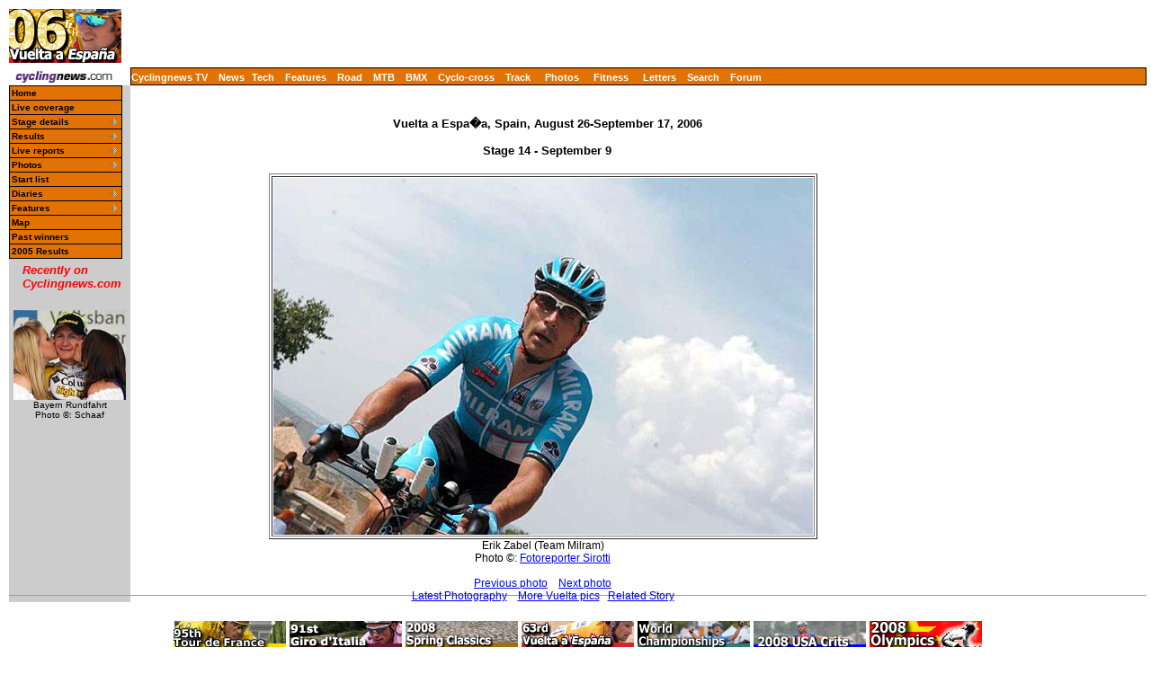

--- FILE ---
content_type: text/html; charset=UTF-8
request_url: https://autobus.cyclingnews.com/photos/2006/vuelta06/?id=/photos/2006/vuelta06/vuelta0614/39
body_size: 4747
content:
<html> <head>
<title>www.cyclingnews.com presents the 61st Vuelta a Espa�a</title>
<meta http-equiv="imagetoolbar" content="no">
<META HTTP-EQUIV="Content-Type" CONTENT="text/html;  charset=windows-1252">
<META NAME="keyword" CONTENT="cycling, cyclingnews, news, bike, bicycle, cycle, bike racing, bike cycle racing results and news, bicycle news, bicycle racing, European cycling, peloton, Australian cycling results, Tour de France, cycling professional cycling, TdF, procycling, track cycling, velodrome, track, fixed-gear, keirin, Madison, individual pursuit, teams pursuit, sprint, kilo, world championships, MTB, mountainbike, mountain bike, mountain-bike, downhill, cyclo-cross, 'cross, cyclocross, Giro, Giro d'Italia, Spring Classics, Vuelta, Paris-Roubaix, Vuelta a Espa�a, four cross, xc">
<META HTTP-EQUIV="Pragma" CONTENT="no-cache">

 
<link href="/road/2006//vuelta06/index.css" rel=stylesheet type="text/css">
<!--[if IE]>
<script type="text/javascript" src="http://www.cyclingnews.com/CSSMenu/CSSMenu.js"></script>
<![endif]--> 
<script src="/scripts/ac_runactivecontent.js" type="text/javascript"></script>
<script src="/scripts/ac_activex.js" type="text/javascript"></script>
<link href="/road/2006//vuelta06/menu.css" rel=stylesheet type="text/css">
</head>
<body bgcolor="#FFFFFF">
<a name="top"></a>
<table cellpadding="0" cellspacing="0" width="100%">
<tr>
<td width="37"> <a href="http://www.cyclingnews.com">
<img
src="/road/2006//vuelta06/graphics/logo.gif" border="0" width="125"
height="60"></a></td>
    <td colspan="3" align="center"><script type='text/javascript'> var gptadslots=[]; var googletag = googletag || {}; googletag.cmd = googletag.cmd || [];
	(function(){ var gads = document.createElement('script');
		gads.async = true; gads.type = 'text/javascript';
		var useSSL = 'https:' == document.location.protocol;
		gads.src = (useSSL ? 'https:' : 'http:') + '//www.googletagservices.com/tag/js/gpt.js';
		var node = document.getElementsByTagName('script')[0];
		node.parentNode.insertBefore(gads, node);
	})();</script><script type="text/javascript">googletag.cmd.push(function() {dfpdoubleclick_widget_mpu_2 = googletag.defineSlot('/10518929/sport_cyclingnews/autobus',[[728, 90]], 'doubleclick_widget_mpu_1').addService(googletag.pubads()).setTargeting('POS', 'leaderboard_top').setCollapseEmptyDiv(true);googletag.enableServices();});</script><div id="doubleclick_widget_mpu_1" class="doubleclick_widget_mpu box ad"><script type="text/javascript">googletag.cmd.push(function() { googletag.display('doubleclick_widget_mpu_1');  });</script></div></td>
</tr>
<tr>
<td height="5" colspan="3"></td>
</tr>
<tr>
<td width="37"><a href="http://www.cyclingnews.com/"><img
src="/graphics/2002/cn120x18.gif" width="121" height="18" border="0"
alt="Home"></a></td>
<td  nowrap height="18"  colspan="3" class="menu2">
<a href="http://video.cyclingnews.com/" class="nav">Cyclingnews TV</a>&nbsp;&nbsp;
<a href="http://autobus.cyclingnews.com/news/" class="nav">News</a>&nbsp; 
<a href="http://autobus.cyclingnews.com/tech/" class="nav">Tech</a>&nbsp;&nbsp;
<a href="http://autobus.cyclingnews.com/features/" class="nav">Features</a>&nbsp;&nbsp;
<a href="http://autobus.cyclingnews.com/road/" class="nav">Road</a>&nbsp;&nbsp; 
<a href="http://autobus.cyclingnews.com/mtb/" class="nav">MTB</a>&nbsp;&nbsp;
<a href="http://autobus.cyclingnews.com/bmx/" class="nav">BMX</a>&nbsp;&nbsp; 
<a href="http://autobus.cyclingnews.com/cross/" class="nav">Cyclo-cross</a>&nbsp;&nbsp;
<a href="http://autobus.cyclingnews.com/track/" class="nav">Track</a> &nbsp;&nbsp;
<a href="http://autobus.cyclingnews.com/photos/" class="nav">Photos</a> &nbsp;&nbsp;
<a href="http://autobus.cyclingnews.com/fitness/" class="nav">Fitness</a> &nbsp;&nbsp;
<a href="http://autobus.cyclingnews.com/letters/" class="nav">Letters</a>&nbsp;&nbsp;
<a href="http://search.cyclingnews.com/search/" class="nav">Search</a>&nbsp;&nbsp;
<a href="http://forum.cyclingnews.com/" class="nav">Forum</a>&nbsp;&nbsp;
</td>
</tr>
<tr>
    <td bgcolor="#CCCCCC" valign="top" width="37"> 
<div id="menuwrapper">
  <ul id="primary-nav">
    <li> <a href="/road/2006/vuelta06/">Home</a> </li>
    <li> <a href="http://live.cyclingnews.com" target="_blank">Live coverage</a>
    </li>
    <li class="menuparent"><a href="/road/2006//vuelta06?id=stages" class="submenu">Stage
      details</a>
      <ul>
        <li><a href="/road/2006//vuelta06?id=stages/vuelta061">Stage 1</a></li>
        <li><a href="/road/2006//vuelta06?id=stages/vuelta062">Stage 2</a></li>
        <li><a href="/road/2006//vuelta06?id=stages/vuelta063">Stage 3</a></li>
        <li><a href="/road/2006//vuelta06?id=stages/vuelta064">Stage 4</a></li>
        <li><a href="/road/2006//vuelta06?id=stages/vuelta065">Stage 5</a></li>
        <li><a href="/road/2006//vuelta06?id=stages/vuelta066">Stage 6</a></li>
        <li><a href="/road/2006//vuelta06?id=stages/vuelta067">Stage 7</a></li>
        <li><a href="/road/2006//vuelta06?id=stages/vuelta068">Stage 8</a></li>
        <li><a href="/road/2006//vuelta06?id=stages/vuelta069">Stage 9</a></li>
        <li><a href="/road/2006//vuelta06?id=stages/vuelta0610">Stage 10</a></li>
        <li><a href="/road/2006//vuelta06?id=stages/vuelta0611">Stage 11</a></li>
        <li><a href="/road/2006//vuelta06?id=stages/vuelta0612">Stage 12</a></li>
        <li><a href="/road/2006//vuelta06?id=stages/vuelta0613">Stage 13</a></li>
        <li><a href="/road/2006//vuelta06?id=stages/vuelta0614">Stage 14</a></li>
        <li><a href="/road/2006//vuelta06?id=stages/vuelta0615">Stage 15</a></li>
        <li><a href="/road/2006//vuelta06?id=stages/vuelta0616">Stage 16</a></li>
        <li><a href="/road/2006//vuelta06?id=stages/vuelta0617">Stage 17</a></li>
        <li><a href="/road/2006//vuelta06?id=stages/vuelta0618">Stage 18</a></li>
        <li><a href="/road/2006//vuelta06?id=stages/vuelta0619">Stage 19</a></li>
        <li><a href="/road/2006//vuelta06?id=stages/vuelta0620">Stage 20</a></li>
        <li><a href="/road/2006//vuelta06?id=stages/vuelta0621">Stage 21</a></li>
      </ul>
    </li>
    <li class="menuparent"><a href="/road/2006//vuelta06?id=stages" class="submenu">Results</a>
       		<ul><li><a href="/road/2006/vuelta06?id=results/vuelta061">Stage 1</a></li><li><a href="/road/2006/vuelta06?id=results/vuelta062">Stage 2</a></li><li><a href="/road/2006/vuelta06?id=results/vuelta063">Stage 3</a></li><li><a href="/road/2006/vuelta06?id=results/vuelta064">Stage 4</a></li><li><a href="/road/2006/vuelta06?id=results/vuelta065">Stage 5</a></li><li><a href="/road/2006/vuelta06?id=results/vuelta066">Stage 6</a></li><li><a href="/road/2006/vuelta06?id=results/vuelta067">Stage 7</a></li><li><a href="/road/2006/vuelta06?id=results/vuelta068">Stage 8</a></li><li><a href="/road/2006/vuelta06?id=results/vuelta069">Stage 9</a></li><li><a href="/road/2006/vuelta06?id=results/vuelta0610">Stage 10</a></li><li><a href="/road/2006/vuelta06?id=results/vuelta0611">Stage 11</a></li><li><a href="/road/2006/vuelta06?id=results/vuelta0612">Stage 12</a></li><li><a href="/road/2006/vuelta06?id=results/vuelta0613">Stage 13</a></li><li><a href="/road/2006/vuelta06?id=results/vuelta0614">Stage 14</a></li><li><a href="/road/2006/vuelta06?id=results/vuelta0615">Stage 15</a></li><li><a href="/road/2006/vuelta06?id=results/vuelta0616">Stage 16</a></li><li><a href="/road/2006/vuelta06?id=results/vuelta0617">Stage 17</a></li><li><a href="/road/2006/vuelta06?id=results/vuelta0618">Stage 18</a></li><li><a href="/road/2006/vuelta06?id=results/vuelta0619">Stage 19</a></li><li><a href="/road/2006/vuelta06?id=results/vuelta0620">Stage 20</a></li><li><a href="/road/2006/vuelta06?id=results/vuelta0621">Stage 21</a></li></ul></li><li class="menuparent"><a href="/road/2006//vuelta06?id=livetimes" class="submenu">Live reports</a>
       		<ul><li><a href="/road/2006/vuelta06?id=live/vuelta061">Stage 1</a></li><li><a href="/road/2006/vuelta06?id=live/vuelta062">Stage 2</a></li><li><a href="/road/2006/vuelta06?id=live/vuelta063">Stage 3</a></li><li><a href="/road/2006/vuelta06?id=live/vuelta064">Stage 4</a></li><li><a href="/road/2006/vuelta06?id=live/vuelta065">Stage 5</a></li><li><a href="/road/2006/vuelta06?id=live/vuelta066">Stage 6</a></li><li><a href="/road/2006/vuelta06?id=live/vuelta067">Stage 7</a></li><li><a href="/road/2006/vuelta06?id=live/vuelta068">Stage 8</a></li><li><a href="/road/2006/vuelta06?id=live/vuelta069">Stage 9</a></li><li><a href="/road/2006/vuelta06?id=live/vuelta0610">Stage 10</a></li><li><a href="/road/2006/vuelta06?id=live/vuelta0611">Stage 11</a></li><li><a href="/road/2006/vuelta06?id=live/vuelta0612">Stage 12</a></li><li><a href="/road/2006/vuelta06?id=live/vuelta0613">Stage 13</a></li><li><a href="/road/2006/vuelta06?id=live/vuelta0614">Stage 14</a></li><li><a href="/road/2006/vuelta06?id=live/vuelta0615">Stage 15</a></li><li><a href="/road/2006/vuelta06?id=live/vuelta0616">Stage 16</a></li><li><a href="/road/2006/vuelta06?id=live/vuelta0617">Stage 17</a></li><li><a href="/road/2006/vuelta06?id=live/vuelta0618">Stage 18</a></li><li><a href="/road/2006/vuelta06?id=live/vuelta0619">Stage 19</a></li><li><a href="/road/2006/vuelta06?id=live/vuelta0620">Stage 20</a></li><li><a href="/road/2006/vuelta06?id=live/vuelta0621">Stage 21</a></li></ul></li><li class="menuparent"><a href="/road/2006//vuelta06?id=photos" class="submenu">Photos</a>
       	<ul><li><a href="/photos/2006/vuelta06/?id=vuelta061/gallery-vuelta061"> Stage 1</a></li><li><a href="/photos/2006/vuelta06/?id=vuelta062/gallery-vuelta062"> Stage 2</a></li><li><a href="/photos/2006/vuelta06/?id=vuelta063/gallery-vuelta063"> Stage 3</a></li><li><a href="/photos/2006/vuelta06/?id=vuelta064/gallery-vuelta064"> Stage 4</a></li><li><a href="/photos/2006/vuelta06/?id=vuelta065/gallery-vuelta065"> Stage 5</a></li><li><a href="/photos/2006/vuelta06/?id=vuelta066/gallery-vuelta066"> Stage 6</a></li><li><a href="/photos/2006/vuelta06/?id=vuelta067/gallery-vuelta067"> Stage 7</a></li><li><a href="/photos/2006/vuelta06/?id=vuelta068/gallery-vuelta068"> Stage 8</a></li><li><a href="/photos/2006/vuelta06/?id=vuelta069/gallery-vuelta069"> Stage 9</a></li><li><a href="/photos/2006/vuelta06/?id=vuelta0610/gallery-vuelta0610"> Stage 10</a></li><li><a href="/photos/2006/vuelta06/?id=vuelta0611/gallery-vuelta0611"> Stage 11</a></li><li><a href="/photos/2006/vuelta06/?id=vuelta0612/gallery-vuelta0612"> Stage 12</a></li><li><a href="/photos/2006/vuelta06/?id=vuelta0613/gallery-vuelta0613"> Stage 13</a></li><li><a href="/photos/2006/vuelta06/?id=vuelta0614/gallery-vuelta0614"> Stage 14</a></li><li><a href="/photos/2006/vuelta06/?id=vuelta0615/gallery-vuelta0615"> Stage 15</a></li><li><a href="/photos/2006/vuelta06/?id=vuelta0616/gallery-vuelta0616"> Stage 16</a></li><li><a href="/photos/2006/vuelta06/?id=vuelta0617/gallery-vuelta0617"> Stage 17</a></li><li><a href="/photos/2006/vuelta06/?id=vuelta0618/gallery-vuelta0618"> Stage 18</a></li><li><a href="/photos/2006/vuelta06/?id=vuelta0619/gallery-vuelta0619"> Stage 19</a></li><li><a href="/photos/2006/vuelta06/?id=vuelta0620/gallery-vuelta0620"> Stage 20</a></li><li><a href="/photos/2006/vuelta06/?id=vuelta0621/gallery-vuelta0621"> Stage 21</a></li></ul></li>    <li><a href="/road/2006//vuelta06?id=startlist" class="submenu">Start
      list</a></li>
      <li class="menuparent"> <a href="/road/2006//vuelta06?id=diaries/default">Diaries</a> 
       
<ul>
  <li><a href="/riders/2006/diaries/tom/vuelta06.php?id=tom0605">Tom Danielson</a></li>
  <li><a href="/riders/2006/diaries/chris_h">Chris Horner</a></li>
</ul>
 </li>
  <li class="menuparent"> <a href="/road/2006//vuelta06?id=features/default">Features</a> 
      <ul>
  <li><a href="/road/2006/vuelta06/?id=/riders/2006/interviews/alexandre_vinokourov_vuelta06">Alexandre 
    Vinokourov interview</a></li>
  <li><a href="/road/2006//vuelta06/?id=/features/2006/astana_vuelta06">A-Team 
    of Alexandre and Andrey</a></li>
  <li><a href="/road/2006//vuelta06/?id=results/vuelta06Rest_Day_2">Rest Day 2 
    wrap</a></li>
  <li><a href="/road/2006//vuelta06/?id=/riders/2006/interviews/sastre_vuelta06">Carlos 
    Sastre interview</a></li>
  <li><a href="/road/2006//vuelta06/?id=/riders/2006/interviews/brajkovic_vuelta06">Janez 
    Brajkovic interview</a></li>
  <li> <a href="/road/2006//vuelta06/?id=/riders/2006/interviews/francisco_ventoso06">Francisco 
    Ventoso interview</a></li>
  <li><a href="/road/2006//vuelta06/?id=/riders/2006/interviews/de_sarraga06">Mario 
    De Sarraga interview</a></li>
  <li><a href="/road/2006//vuelta06/?id=results/vuelta06Rest_Day_1">Rest day 1 
    wrap</a></li>
  <li><a href="/road/2006//vuelta06/?id=/features/2006/caisse_vuelta06">Caisse 
    d'Epargne goals</a></li>
  <li><a href="/road/2006//vuelta06/?id=/features/2006/woodland_vuelta">Foreigners 
    need not apply</a></li>
  <li><a href="/road/2006//vuelta06/?id=/features/2006/discovery_vuelta06">Discovery 
    preview</a></li>
</ul> </li>
    <li><a href="/road/2006//vuelta06?id=map" class="submenu">Map</a></li>
    <li><a href="/road/2006//vuelta06?id=history" class="submenu">Past winners</a></li>
    <li><a href="/road/2005/vuelta05/?id=default" class="submenu">2005 Results</a></li>
  </ul>
</div>
 <!-- ADS REMOVED --><table width="125" border="0" cellspacing="5" cellpadding="0">
<!--
  <tr align="center">
    <td width="125">
      <div align="center"> <a href="http://contests.cyclingnews.com/2008endofseason.php" target="_blank">
            <img src="/photos/2008/news/oct08/125x100-2.gif" alt="(Click for larger image)  " title="(Click for larger image)  " border="0" height="100" hspace="5" vspace="0" width="125">
            </a></div>
    </td>
  </tr>
-->
<tr>
    <td width="125">
      <h4 class="sidehead"><font color="#FF0000"><i> Recently on Cyclingnews.com</i></font>
      </h4>
    </td>
  </tr>
  <tr align="center">
    <td align="center"><div align="center"><!-- Please put new images at the BOTTOM and take old ones from the TOP. For apostrophe, use &#39; -->
<a href="/photos.php?id=/photos/2009/may09/bayern09/bayern095/SCH-0703" target="_blank"><img src="/photos/2009/may09/bayern09/bayern095/SCH-0703tn.jpg" width="125" height="100" border="0"></a><br><font face="Arial, Helvetica, sans-serif" size="1">Bayern Rundfahrt<br>Photo &copy;: Schaaf</font>

</div></td>
  </tr>

  <tr>
    <td height="16" width="125"><span class="rss:item">  </span> </td>
  </tr>
</table>

 </td>
<td bgcolor="#FFFFFF" valign="top" colspan="2"><br>
<div align="center">
<h4>Vuelta a Espa�a, Spain, August 26-September 17, 2006<br><br>Stage 14 - September 9</h4>
<table border="1" vspace="5"><caption align="bottom">
Erik Zabel
(Team Milram)
<br>
Photo &copy;: 
 <a href="/clickthru.php3?url=http://www.ciclismovitamia.it" target="_blank">Fotoreporter 
Sirotti</a> <!-- 
heres the old link:
http://www.linkcounter.it/plus/writeclick.asp?utenteID=116&ID=96&URL=http://www.fotoreporter.sirotti.it&Type=wl&click=Click!

heres the old gif that doesn't appear to be working
<img src="http://217.59.0.162/sirotti/2002/LoghiLink/150L.gif" width="150" height="16" border="0">

--><br><br>
<a href="/photos/2006/vuelta06/?id=/photos/2006/vuelta06/vuelta0614/35">Previous photo</a> &nbsp;
 &nbsp;<a href="/photos/2006/vuelta06/?id=/photos/2006/vuelta06/vuelta0614/47">Next photo</a> 
<br><a href="/photos/">Latest Photography</a>&nbsp; 
&nbsp;&nbsp;<a href="/road/2006/vuelta06/?id=photos">More Vuelta pics</a>&nbsp;&nbsp;
<a href="/road/2006/vuelta06/?id=results/vuelta0614">Related Story</a>
</caption><tr><td>
<img src="/photos/2006/vuelta06/vuelta0614/39.jpg"></td>
</tr></table></div>
</td>
<td valign="top"><!-- Begin Content AdPanel -->
<table border="0" cellspacing="0" cellpadding="3">
	<tr><td align="center" width="135" ></td></tr>
	<tr><td align="center" width="135" ></td></tr>
	<tr><td align="center" width="135" ><script type="text/javascript">googletag.cmd.push(function() {dfpdoubleclick_widget_mpu_2 = googletag.defineSlot('/10518929/sport_cyclingnews/autobus',[[300, 600]], 'doubleclick_widget_mpu_4').addService(googletag.pubads()).setTargeting('POS', 'leaderboard_top').setCollapseEmptyDiv(true);googletag.enableServices();});</script><div id="doubleclick_widget_mpu_4" class="doubleclick_widget_mpu box ad"><script type="text/javascript">googletag.cmd.push(function() { googletag.display('doubleclick_widget_mpu_4');  });</script></div></td></tr>
	<tr><td align="center" width="135" ><script type="text/javascript">googletag.cmd.push(function() {dfpdoubleclick_widget_mpu_2 = googletag.defineSlot('/10518929/sport_cyclingnews/autobus',[[300, 250]], 'doubleclick_widget_mpu_5').addService(googletag.pubads()).setTargeting('POS', 'leaderboard_top').setCollapseEmptyDiv(true);googletag.enableServices();});</script><div id="doubleclick_widget_mpu_5" class="doubleclick_widget_mpu box ad"><script type="text/javascript">googletag.cmd.push(function() { googletag.display('doubleclick_widget_mpu_5');  });</script></div></td></tr>
	<tr><td align="center" width="135" ></td></tr>
	<tr><td align="center" width="135" ></td></tr>
	<tr><td align="center" width="135" ></td></tr>
</table>
<!-- End Content AdPanel -->
</td>
</tr>
</table>
<script language="JavaScript1.2">

var clickmessage="All images on Cyclingnews are protected by copyright. No unauthorised usage is permitted. Email cyclingnews@cyclingnews.com for  enquiries."

function disableclick(e) {
if (document.all) {if (event.button==2||event.button==3) {if (event.srcElement.tagName=="IMG"){
alert(clickmessage);
return false;
}}}
else if (document.layers) {if (e.which == 3) {alert(clickmessage);
return false;
}}
else if (document.getElementById){
if (e.which==3&&e.target.tagName=="IMG"){
alert(clickmessage)
return false
}}}

function associateimages(){
for(i=0;i<document.images.length;i++)
document.images[i].onmousedown=disableclick;}

if (document.all)
document.onmousedown=disableclick
else if (document.getElementById)
document.onmouseup=disableclick
else if (document.layers)
associateimages()
</script><!-- FOOTER -->

<!-- Google Tag Manager -->
<script>(function(w,d,s,l,i){w[l]=w[l]||[];w[l].push({'gtm.start':
new Date().getTime(),event:'gtm.js'});var f=d.getElementsByTagName(s)[0],
j=d.createElement(s),dl=l!='dataLayer'?'&l='+l:'';j.async=true;j.src=
'https://www.googletagmanager.com/gtm.js?id='+i+dl;f.parentNode.insertBefore(j,f);
})(window,document,'script','dataLayer','GTM-5NFH4S3L');</script>
<!-- End Google Tag Manager -->

<!-- Google Tag Manager (noscript) -->
<noscript><iframe src="https://www.googletagmanager.com/ns.html?id=GTM-5NFH4S3L"
height="0" width="0" style="display:none;visibility:hidden"></iframe></noscript>
<!-- End Google Tag Manager (noscript) -->


<script src="scripts/ac_runactivecontent.js" type="text/javascript"></script>

<center>
  <hr size="1">
  <br><br>
  <table cellpadding="0" cellspacing="0" border="0" align="center"><tr><td>
<a href="/road/2008/tour08/"><img src="/road/2008/tour08/graphics/logo30.gif" alt="" width="125" height="30" vspace="2" border="0"></a>
<a href="/road/2008/giro08/"><img src="/road/2008/giro08/graphics/logo_30.gif" alt="" vspace="2" border="0" width="125" height="30"></a>
<a href="/road/2008/springclassics08/"><img src="/road/2008/springclassics08/logo30.gif" alt="" width="125" height="30" border="0" vspace="2"></a>
<a href="/road/2008/vuelta08/"><img src="/road/2008/vuelta08/graphics/logo30.gif" alt="" width="125" height="30" border="0" vspace="2"></a>
<a href="/road/2008/worlds08/?id=default"><img src="/road/2008/worlds08/graphics/logo30.gif" alt="" width="125" height="30" border="0" vspace="2"></a>
<a href="/road/2008/apr08/usacrits08/"><img src="/road/2008/apr08/usacrits08/graphics/logo30.gif" alt="" width="125" height="30" border="0" vspace="2"></a>
<a href="/road/2008/olympics08/"><img src="/road/2008/olympics08/graphics/logo30.gif" alt="" width="125" height="30" border="0" vspace="2"></a>
  </td></tr></table>
  <table cellpadding="0" cellspacing="0" border="0" width="550" align="center">
    <tr>
      <td valign="middle" height="22">
        <div align="center">
          <p class="footer">
	  <a href="http://www.cyclingnews.com">Home</a>
	  &nbsp;&nbsp;&nbsp;&nbsp;
	  <a href="/archiveindex.php">Archive</a>
	  &nbsp;&nbsp;&nbsp;&nbsp;
	  <a href="/cyclingtravel/">Travel Index</a>
	  <br>
	  <a href="/adpage/about.php">About Us</a>
	  </p>
        </div>
      </td><td align="center"></td>
    </tr>
  </table>
</center>
<p class="footer" align="center">
  &copy; Immediate Media Company Ltd. <br> The website is owned and published by Immediate Media Company Limited.
</p>
</body>
</html>